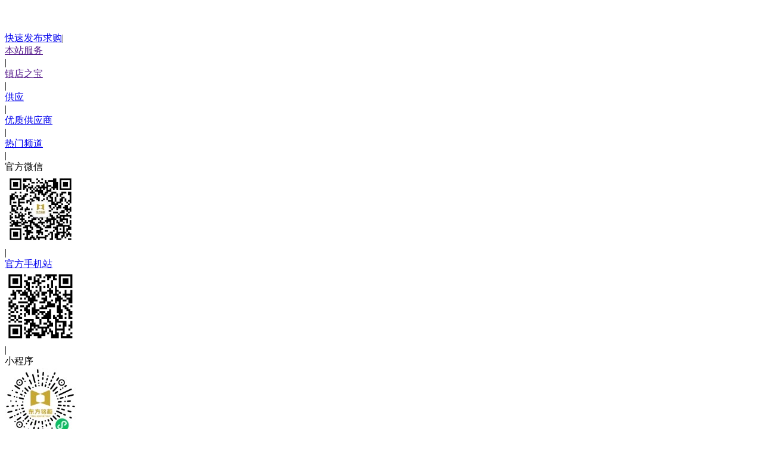

--- FILE ---
content_type: text/html;charset=UTF-8
request_url: https://www.china6465.com/exhibit/show-28.html
body_size: 9821
content:
<!doctype html>
<html>
<head>
<meta charset="UTF-8"/>
<meta http-equiv="X-UA-Compatible" content="IE=edge,chrome=1" />
<title>2023新疆—喀什亚欧五金、机电产品贸易展览会_国内展会_展会_东方铭柜紧固件网</title>
<meta name="keywords" content="2023新疆—喀什亚欧五金、机电产品贸易展览会,国内展会,喀什地区,新疆聚顺同合展览有限公司"/>
<meta name="description" content="邀 请 函喀什--五口通八国、一路连欧亚组织单位：新疆聚顺同合展览有限公司、新疆佳鼎鑫耀展览有限公司支持单位：喀什国际会展中心 、喀什外贸协会、喀什市商务和工业信息化局特别鸣谢：哈萨克斯坦外贸协会、哈萨克"/>
<meta http-equiv="mobile-agent" content="format=html5;url=https://www.china6465.com/mobile/exhibit/show-28.html">
<meta itemprop="image" content="https://www.china6465.com/skin/v1/picture/indexlogo.png"/>
<meta name="template" content="MBKFW - www.mbkfw.com"/>
<link rel="shortcut icon" type="image/x-icon" href="https://www.china6465.com/favicon.ico"/>
<link rel="bookmark" type="image/x-icon" href="https://www.china6465.com/favicon.ico"/>
<link rel="archives" title="东方铭柜紧固件网" href="https://www.china6465.com/archiver/"/>
<link rel="stylesheet" type="text/css" href="https://www.china6465.com/skin/v1/style.css?v=50b98b"/>
<link rel="stylesheet" type="text/css" href="https://www.china6465.com/skin/v1/exhibit.css?v=50b98b"/>
<link rel="stylesheet" type="text/css" href="https://www.china6465.com/skin/v1/css/base.css?v=50b98b"/>
<link rel="stylesheet" type="text/css" href="https://www.china6465.com/skin/v1/css/v1.css?v=50b98b"/>
<link rel="stylesheet" type="text/css" href="https://www.china6465.com/skin/v1/css/iconfont.css?v=50b98b">
<link rel="stylesheet" type="text/css" href="https://www.china6465.com/skin/v1/css/xwt-notice.css?v=50b98b">
<link rel="stylesheet" type="text/css" href="https://www.china6465.com/skin/v1/css/swiper.min.css?v=50b98b">
<link rel="stylesheet" type="text/css" href="https://www.china6465.com/skin/v1/css/exhibition.css?v=50b98b">
<!--[if lte IE 6]>
<link rel="stylesheet" type="text/css" href="https://www.china6465.com/skin/v1/ie6.css?v=50b98b"/>
<![endif]-->
<script>
function reurl(url){
    location.href=url;
}
</script>
<script type="text/javascript" src="https://www.china6465.com/lang/zh-cn/lang.js?v=50b98b"></script>
<script type="text/javascript" src="https://www.china6465.com/file/script/config.js?v=50b98b"></script>
<!--[if lte IE 9]><!-->
<script type="text/javascript" src="https://www.china6465.com/skin/v1/js/jquery-1.9.1.min.js?v=50b98b"></script>
<!-- <script type="text/javascript" src="https://www.china6465.com/file/script/jquery-1.5.2.min.js?v=50b98b"></script> -->
<!--<![endif]-->
<!--[if (gte IE 10)|!(IE)]><!-->
<script type="text/javascript" src="https://www.china6465.com/file/script/jquery-2.1.1.min.js?v=50b98b"></script>
<!--<![endif]-->
<script type="text/javascript" src="https://www.china6465.com/file/script/common.js?v=50b98b"></script>
<script type="text/javascript" src="https://www.china6465.com/file/script/page.js?v=50b98b"></script>
<script type="text/javascript">
GoMobile('https://www.china6465.com/mobile/exhibit/show-28.html');
var searchid = 8;
</script>
</head>
<body>
<div class="" id="destoon_space"></div>
<div id="destoon_qrcode" style="display:none;"></div><div class="" style="background: #ffffff">
<div style=" width:100%; height:38px;">
<div id="header">
<div class="header w">
<div id="divLogin">
    <ul id="destoon_member"></ul>
</div>
</div>
</div>
</div>
<div class="Tophead w">
<div class="headRight">
<a href="https://www.china6465.com/member/my.php">快速发布求购</a>|
<div class="siteNav">
<span><a href="">本站服务</a></span>
<div class="siteNavBox" style="display: none;">
<p><a href="">供应商名录</a></p>
<p><a href="">会员服务</a></p>
<p><a href="">广告服务</a></p>
<p><a href="">全网通</a></p>
<p><a href="">关键词优化</a></p>
<p><a href="">官网建设</a></p>
</div>
</div>|
<div class="siteNav">
<span><a href="">镇店之宝</a></span>
<div class="siteNavBox" style="display: none;">
<p><a href="https://www.china6465.com/member/">入驻标准</a></p>
<p><a href="https://www.china6465.com/member/">我要入驻</a></p>
</div>
</div>|
<div class="siteNav">
<span><a href="https://www.china6465.com/buy/">供应</a></span>
<div class="siteNavBox" style="display: none;">
<p><a href="https://www.china6465.com/member/">入驻标准</a></p>
<p><a href="https://www.china6465.com/member/">我要入驻</a></p>
</div>
</div>|
<div class="siteNav">
<span><a href="https://www.china6465.com/company/">优质供应商</a></span>
<div class="siteNavBox" style="display: none;">
<p><a href="https://www.china6465.com/member/">入驻标准</a></p>
<p><a href="https://www.china6465.com/member/">我要入驻</a></p>
</div>
</div>|
<div class="siteNav">
<span><a href="###">热门频道</a></span>
<div class="siteNavBox" style="display: none;">
<p><a href="https://www.china6465.com/sell/">供应</a></p><p><a href="https://www.china6465.com/company/">公司</a></p><p><a href="https://www.china6465.com/video/">视频</a></p><p><a href="https://www.china6465.com/news/">资讯</a></p><p><a href="https://www.china6465.com/exhibit/">展会</a></p><p><a href="https://www.china6465.com/chanpinhuace/">产品画册</a></p><p><a href="https://www.china6465.com/wujinshichang/">五金市场</a></p><p><a href="https://www.china6465.com/job/">人才</a></p><p><a href="https://www.china6465.com/dianzizhazhi/">电子杂志</a></p><p><a href="https://www.china6465.com/buy/">求购</a></p><p><a href="https://www.china6465.com/brand/">品牌</a></p><p><a href="https://www.china6465.com/special/">专题</a></p></div>
</div>|
<!-- <div class="son">
<span><a href="">仪表站APP</a></span>
<div class="sonBox"><img src="https://www.china6465.com/skin/v1/picture/ybapp.png"/></div>
</div>| -->
<div class="son">
<span><a>官方微信</a></span>
<div class="sonBox"><img src="https://www.china6465.com/file/upload/202305/12/092156911.jpg"/></div>
</div>|
<div class="son">
<span><a href="javascript:Dmobile();">官方手机站</a></span>
<div class="sonBox"><img src="https://www.china6465.com/file/upload/202303/30/110309451.png"/></div>
</div>|
<div class="son">
<span><a>小程序</a></span>
<div class="sonBox"><img src="https://www.china6465.com/file/upload/202402/20/16523227271.jpg"/></div>
</div>
</div>
</div>
</div><div class="top">
<div class="w">
<div class="logo"><a href="https://www.china6465.com/"><img src="https://www.china6465.com/skin/v1/picture/indexlogo.png" alt="东方铭柜紧固件网"/></a></div>
<h1>展会</h1>
<div class="searchBox">
    <div id="search_tips" style="display:none;"></div>
<form id="destoon_search" action="https://www.china6465.com/exhibit/search.php" onsubmit="return Dsearch(1);">
<input type="hidden" name="moduleid" value="8" id="destoon_moduleid"/>
<input type="hidden" name="spread" value="0" id="destoon_spread"/>
<div class="search">
<div class="searchSelect" style="z-index: 100;">
<div class="searchSelectTop" id="destoon_select"><p>展会</p><i></i></div>
<ul class="searchSelectBot" style="">
<li onclick="setModule('5','供应');setDsearchs(5);">供应</li><li onclick="setModule('4','公司');setDsearchs(4);">公司</li><li onclick="setModule('14','视频');setDsearchs(14);">视频</li><li onclick="setModule('21','资讯');setDsearchs(21);">资讯</li><li onclick="setModule('8','展会');setDsearchs(8);">展会</li><li onclick="setModule('24','产品画册');setDsearchs(24);">产品画册</li><li onclick="setModule('25','五金市场');setDsearchs(25);">五金市场</li><li onclick="setModule('9','人才');setDsearchs(9);">人才</li><li onclick="setModule('23','电子杂志');setDsearchs(23);">电子杂志</li><li onclick="setModule('6','求购');setDsearchs(6);">求购</li><li onclick="setModule('13','品牌');setDsearchs(13);">品牌</li><li onclick="setModule('11','专题');setDsearchs(11);">专题</li></ul>
</div>
<input name="kw" id="destoon_kw" type="text" value="请输入关键词" onfocus="if(this.value=='请输入关键词') this.value='';" onkeyup="STip(this.value);" autocomplete="off" x-webkit-speech speech>
<input type="submit" value="搜索" class="search_s"/>
</div>
</form>
</div>
<div class="clear"></div>
</div>
</div><div id="nav">
<div class="inav w">
<a href="https://www.china6465.com/exhibit/" class=""><span>展会首页</span></a><i>/</i>
<a href="https://www.china6465.com/news/list/641/" target="_blank"><span>展会资讯</span></a><i>/</i>
<!--<a href="https://www.china6465.com/buy/" target="_blank" class="on"><span>采购大会</span><mark>3月1日</mark></a><i>/</i>-->
<a href="https://www.china6465.com/exhibit/list/783/" target="_blank"><span>国外展会</span></a><i>/</i>
<a href="https://www.china6465.com/exhibit/list/784/" target="_blank"><span>国内展会</span></a><i>/</i>
<a href="https://www.china6465.com/video/list/647/" target="_blank"><span>展会直播</span><div class="hot">hot</div></a><i>/</i>
<!--<a href="https://www.china6465.com/news/list/641/" target="_blank"><span>会议新闻</span></a><i>/</i>-->
<!--<a href="https://www.china6465.com/video/list/648/" target="_blank"><span>企业专访</span></a><i>/</i>-->
<a href="https://www.china6465.com/special/list/911/" target="_blank"><span>会展专题</span></a>
</div>
</div>
<script>
$(document).ready(function(){
var href = window.location.href;
$("#nav").find("a").removeClass("on");
if(href.indexOf("meet")!=-1){
$(".inav").find("a").eq(2).addClass("on")
}
else if(href.indexOf("exhibition/t")!=-1||href.indexOf("exhibition/d")!=-1||href.indexOf("exhinew")!=-1||href.indexOf("exhihz")!=-1){
$(".inav").find("a").eq(1).addClass("on")
}
else {
$(".inav").find("a").eq(0).addClass("on")
}
});
</script><script type="text/javascript">var module_id= 8,item_id=28,content_id='content',img_max_width=800;</script>
<div class="m">
<div class="nav"><a href="https://www.china6465.com/">首页</a> <i>&gt;</i> <a href="https://www.china6465.com/exhibit/">展会</a> <i>&gt;</i> <a href="https://www.china6465.com/exhibit/list/784/">国内展会</a></div>
</div>
<div class="m m3">
<div class="m3l">
<h1 class="title" id="title">2023新疆—喀什亚欧五金、机电产品贸易展览会</h1>
<div class="info"><span class="f_r"><img src="https://www.china6465.com/skin/v1/image/ico-zoomin.png" width="16" height="16" title="放大字体" class="c_p" onclick="fontZoom('+', 'content');"/>&nbsp;&nbsp;<img src="https://www.china6465.com/skin/v1/image/ico-zoomout.png" width="16" height="16" title="缩小字体" class="c_p" onclick="fontZoom('-', 'content');"/></span>
<i class="ui-ico-time">2023-07-18</i>
<i class="ui-ico-hits" id="hits">353</i><img src="https://www.china6465.com/file/image/process_3.gif" id="process" alt="状态" align="absmiddle"/>
</div>
<div class="content">
<table cellspacing="1" cellpadding="10" width="100%" class="ctb">
<tr>
<td class="ltd">展会日期</td>
<td class="rtd">2023-10-14 至 2023-10-16</td>
</tr>
<tr>
<td class="ltd">展出城市</td>
<td class="rtd">喀什地区</td>
</tr>
<tr>
<td class="ltd">展出地址</td>
<td class="rtd"><a href="https://www.china6465.com/api/address.php?auth=[base64]" target="_blank">新疆维吾尔自治区喀什地区喀什市世纪大道18号</a></td>
</tr>
<tr>
<td class="ltd">展馆名称</td>
<td class="rtd">喀什·国际会展中心</td>
</tr>
<tr>
<td class="ltd">主办单位</td>
<td class="rtd">新疆聚顺同合展览有限公司</td>
</tr>
</table>
</div>
<div class="head-txt"><strong>展会说明</strong></div>
<div id="content" class="content"><p style="margin-top:0;margin-bottom:0;text-align:center"><strong><span style="font-family: 宋体;font-size: 64px"><span style="font-family:宋体">邀</span> <span style="font-family:宋体">请</span> <span style="font-family:宋体">函</span></span></strong></p><p style="margin-top:9px;text-align:center;line-height:44px"><span style=";font-family:宋体;color:rgb(255,0,0);letter-spacing:-1px;font-size:27px;position:relative;top:-12px"><span style="font-family:宋体">喀什</span><span style="font-family:宋体">--</span></span><span style=";font-family:宋体;color:rgb(255,0,0);letter-spacing:-1px;font-size:27px;position:relative;top:-12px"><span style="font-family:宋体">五口通八国、一路连欧亚</span></span></p><p style="margin-top:10px;margin-left:84px;line-height:24px"><strong><span style=";font-family:黑体;font-size:16px;background:rgb(255,255,255)"><span style="font-family:黑体">组织单位：</span></span></strong><span style=";font-family:宋体;font-size:16px;background:rgb(255,255,255)"><span style="font-family:宋体">新疆</span></span><span style=";font-family:宋体;font-size:16px;background:rgb(255,255,255)"><span style="font-family:宋体">聚顺同合展览有限公司、新疆佳鼎鑫耀展览有限公司</span></span></p><p style="margin-top:10px;margin-left:84px;line-height:24px"><strong><span style=";font-family:黑体;font-size:16px;background:rgb(255,255,255)"><span style="font-family:黑体">支持单位：</span></span></strong><span style=";font-family:宋体;font-size:16px;background:rgb(255,255,255)"><span style="font-family:宋体">喀什国际会展中心</span> <span style="font-family:宋体">、喀什外贸协会、喀什市商务和工业信息化局</span></span></p><p style="margin-left:84px;line-height:24px"><strong><span style=";font-family:黑体;font-size:16px;background:rgb(255,255,255)"><span style="font-family:黑体">特别鸣谢：</span></span></strong><span style=";font-family:宋体;font-size:16px;background:rgb(255,255,255)"><span style="font-family:宋体">哈萨克斯坦外贸协会、哈萨克斯坦中国贸易促进会、哈萨克斯坦五交化集团公司</span></span></p><p style="line-height:25px"><strong><span style=";font-family:黑体;font-size:16px;background:rgb(255,255,255)">&nbsp;</span></strong></p><p style="line-height:23px"><strong><span style=";font-family:黑体;font-size:16px;background:rgb(255,255,255)"><span style="font-family:黑体">【展会概况】</span></span></strong></p><p style="margin-top:0;margin-bottom:0;text-indent:35px;line-height:23px;background:rgb(255,255,255)"><span style="font-family: 宋体;font-size: 16px">202</span><span style="font-family: 宋体;font-size: 16px">3</span><span style="font-family: 宋体;font-size: 16px"><span style="font-family:宋体">新疆</span><span style="font-family:宋体">—</span></span><span style="font-family: 宋体;font-size: 16px">喀什</span><span style="font-family: 宋体;font-size: 16px"><span style="font-family:宋体">亚欧五金、机电产品贸易展览会将于</span><span style="font-family:宋体">202</span></span><span style="font-family: 宋体;font-size: 16px">3</span><span style="font-family: 宋体;font-size: 16px">年</span><span style="font-family: 宋体;font-size: 16px">1</span><span style="font-family: 宋体;font-size: 16px">0</span><span style="font-family: 宋体;font-size: 16px">月</span><span style="font-family: 宋体;font-size: 16px">1</span><span style="font-family: 宋体;font-size: 16px">4</span><span style="font-family: 宋体;font-size: 16px">—</span><span style="font-family: 宋体;font-size: 16px">1</span><span style="font-family: 宋体;font-size: 16px">6</span><span style="font-family: 宋体;font-size: 16px">日在</span><span style="font-family: 宋体;font-size: 16px">喀什</span><span style="font-family: 宋体;font-size: 16px">国际会展中心隆重召开。</span></p><p style="margin-top:0;margin-bottom:0;text-indent:35px;line-height:23px;background:rgb(255,255,255)"><span style=";font-family:宋体;font-size:16px"><span style="font-family:宋体">喀什市是喀什地区的首府城市，是南疆的区域中心城市，也是南疆的政治、经济、文化、交通中心、也是古丝绸之路上的商埠重镇，东西方交通的咽喉枢纽和东西方经济文化和文明的重要交汇点。</span><span style="font-family:宋体">2022年2月，喀什地区成为新一批国家级跨境电子商务综合试验区</span></span></p><p style="margin-top:0;margin-bottom:0;text-indent:35px;line-height:23px;background:rgb(255,255,255)"><span style=";font-family:宋体;font-size:16px"><span style="font-family:宋体">喀什有</span><span style="font-family:宋体">888公里长的中国陆地边界，与印度、巴基斯坦、阿富汗、塔吉克斯坦、吉尔吉斯斯坦5国接壤，与乌兹别克斯坦、土库曼斯坦和哈萨克斯坦也非常接近。这8个国家形成一个弧形的经济圈，喀什正好是这个圆弧的圆心。</span></span></p><p style="margin-top:0;margin-bottom:0;text-indent:35px;line-height:23px;background:rgb(255,255,255)"><span style=";font-family:宋体;font-size:16px">近几年，</span><span style=";font-family:宋体;font-size:16px"><span style="font-family:宋体">喀什地委、行署通过落实一系列促进外贸保稳提质和口岸保通保畅的政策措施，充分发挥喀什</span><span style="font-family:宋体">“五口通八国、一路连欧亚”独特区位优势，持续深化“放管服”改革，以及喀什海关多项措施的落地显效，有效提高通关便利化水平，营造出良好的口岸营商环境，外贸进出口量增质升动力足，保持高速增长，持续显示出强劲的发展动力</span></span><span style=";font-family:宋体;font-size:16px">。</span></p><p style="margin-top:0;margin-bottom:0;text-indent:32px;line-height:23px;background:rgb(255,255,255)"><span style=";font-family:宋体;font-size:16px">我们诚邀国内外五金工具机电企业积极参加</span><span style="font-family: 宋体;font-size: 16px">202</span><span style="font-family: 宋体;font-size: 16px">3</span><span style="font-family: 宋体;font-size: 16px"><span style="font-family:宋体">新疆</span><span style="font-family:宋体">—</span></span><span style="font-family: 宋体;font-size: 16px">喀什</span><span style="font-family: 宋体;font-size: 16px">亚欧五金、机电产品贸易展览会</span><span style=";font-family:宋体;font-size:16px">，本次展会将是您拓展</span><span style=";font-family:宋体;font-size:16px">新疆</span><span style=";font-family:宋体;font-size:16px">以及外贸</span><span style=";font-family:宋体;font-size:16px">市场的最佳平台。</span></p><p style="margin-top:0;margin-bottom:0;text-indent:32px;line-height:23px;background:rgb(255,255,255)"><span style=";font-family:宋体;font-size:16px">&nbsp;</span></p><p style="margin-top:0;margin-bottom:0;line-height:23px;background:rgb(255,255,255)"><strong><span style="font-family: 黑体;font-size: 16px">【特邀观众及采购商】</span></strong></p><p style="margin-left:16px;line-height:23px"><span style=";font-family:宋体;font-size:16px">1、五金机电行业进出口贸易商、经销商、代理商、零售商等； </span></p><p style="margin-left:24px;line-height:23px"><span style=";font-family:宋体;font-size:16px">2、建筑、家装、建材经销商、房地产开发、建筑施工安装、装饰装修与物业管理公司等；</span></p><p style="margin-top:0;margin-bottom:0;margin-left:24px;line-height:23px"><span style=";font-family:宋体;font-size:16px">3、制造企业：</span><span style=";font-family:宋体;font-size:16px">机械、汽车、电子、仪器、食品饮料、服装纺织、皮革、</span><a href="https://www.baidu.com/s?wd=%E6%9C%A8%E6%9D%90%E5%8A%A0%E5%B7%A5&tn=SE_PcZhidaonwhc_ngpagmjz&rsv_dl=gh_pc_zhidao"><span style=";font-family:宋体;font-size:16px">木材</span></a><span style=";font-family:宋体;font-size:16px">家具制造等</span><span style=";font-family:宋体;color:rgb(51,51,51);font-size:16px;background:rgb(255,255,255)"><span style="font-family:宋体">；</span></span></p><p style="margin-top:0;margin-bottom:0;margin-left:24px;line-height:23px"><span style=";font-family:宋体;font-size:16px">4、工矿企业、工业企业：石油、天然气、化工、电力、矿山、煤炭、煤化工、焦炭、氯碱、</span></p><p style="margin-top:0;margin-bottom:0;text-indent:32px;line-height:23px;background:rgb(255,255,255)"><span style=";font-family:宋体;font-size:16px">&nbsp;</span></p><p><span style=";font-family:宋体;font-size:16px"><br/></span> </p><p style="margin-left:24px;line-height:23px"><span style=";font-family:宋体;font-size:16px">盐化工、钢铁、冶金、有色冶炼、电解铝、水泥、建材、</span><span style=";font-family:&lt;i&gt;&lt;/i&gt;<i></i>&#39;Times New Roman&lt;i&gt;&lt;/i&gt;<i></i>&#39;;font-size:16px"><span style="font-family:宋体">纺织、交通、电子、通信、环保、运输、机械</span></span><span style=";font-family:宋体;font-size:16px">制造</span><span style=";font-family:宋体;font-size:16px"><span style="font-family:宋体">等工矿企业和工业企业；</span> </span></p><p style="margin-top:0;margin-bottom:0;margin-left:24px;line-height:23px"><span style=";font-family:宋体;font-size:16px">5、工程施工作业单位：矿山工程、建筑工程、基建工程、市政工程、公路工程、铁路工程、隧道工程、水利水电工程、石油管道工程、房地产开发等工程施工和承包单位；</span></p><p style="line-height:23px"><span style=";font-family:宋体;font-size:16px">6、政府、</span><span style=";font-family:宋体;font-size:16px">医院、学校、机关单位、宾馆、商场</span><span style=";font-family:宋体;font-size:16px">、市政、交通、建设等终端用户；</span></p><p style="margin-top:0;margin-bottom:0;line-height:25px"><strong><span style=";font-family:黑体;font-size:16px;background:rgb(255,255,255)"><span style="font-family:黑体">【参展范围】</span></span></strong></p><p style="margin-top:0;margin-bottom:0;line-height:24px"><span style="font-family: 宋体;font-size: 16px">1、通用机电产品：柴油机、汽油机、发电机组、空压机、压缩机、电动机、风机、泵、阀、</span></p><p style="margin-top:0;margin-bottom:0;text-indent:24px;line-height:24px"><span style="font-family: 宋体;font-size: 16px">空分设备、减速机、变速机、清洗机、轴承等；</span></p><p style="margin-top:0;margin-bottom:0;line-height:24px"><span style="font-family: 宋体;font-size: 16px">2、手动工具：传统手工具、防爆工具、汽保工具、园林工具、工具箱包、量具等；</span></p><p style="margin-top:0;margin-bottom:0;line-height:24px"><span style="font-family: 宋体;font-size: 16px">3、电动工具：传统电动工具、电动工具配件；</span></p><p style="margin-top:0;margin-bottom:0;line-height:24px"><span style="font-family: 宋体;font-size: 16px">4、气动工具：传统气动工具、气动工具件； </span></p><p style="margin-top:0;margin-bottom:0;line-height:24px"><span style="font-family: 宋体;font-size: 16px">5、焊接设备：电焊、气焊、激光焊、钎焊、热熔焊、焊接材料、焊接配件等；</span></p><p style="margin-top:0;margin-bottom:0;line-height:24px"><span style="font-family: 宋体;font-size: 16px">6、磨料磨具：磨料磨具、切削工具、金刚石制品等；</span></p><p style="margin-top:0;margin-bottom:0;line-height:24px"><span style="font-family: 宋体;font-size: 16px">7、五金制品：建筑、装饰、门窗、水暖、厨房卫浴、脚轮、标准紧固件及五金杂品等；</span></p><p style="margin-top:0;margin-bottom:0;line-height:24px"><span style="font-family: 宋体;font-size: 16px">8、紧固件、螺丝螺钉、连接件、标准件等：</span></p><p style="margin-top:0;margin-bottom:0;line-height:24px"><span style="font-family: 宋体;font-size: 16px">9、机械设备：木工、清洗、包装、喷涂、液压、园林及植保、起重及吊索具等；</span></p><p style="margin-top:0;margin-bottom:0;line-height:24px"><span style="font-family: 宋体;font-size: 16px">10、制造设备：锻造、压铸、冲压、光整、热处理、表面处理等；</span></p><p style="margin-top:0;margin-bottom:0;line-height:24px"><span style="font-family: 宋体;font-size: 16px">11、电工电器、低压电器：电灯、电线、插座、开关面板、电光源、LED灯及材料等；</span></p><p style="margin-top:0;margin-bottom:0;line-height:24px"><span style="font-family: 宋体;font-size: 16px">12、其它五金类：消防器材、安全防护、劳保用品、梯子及施工架、建筑工程器材等。</span></p><p style="margin-top:0;margin-bottom:0;line-height:24px"><strong><span style=";font-family:黑体;font-size:16px;background:rgb(255,255,255)"><span style="font-family:黑体">【收费标准】</span></span></strong></p><p style="line-height:24px"><strong><span style=";font-family:宋体;font-size:16px">1、展览收费：</span></strong><span style=";font-family:宋体;font-size:16px"><span style="font-family:宋体">（双开口标准展位加收</span><span style="font-family:宋体">20%）</span></span></p><table><tbody><tr style="height:26px" class="firstRow"><td width="120" valign="center" style="padding: 0px 7px; border-width: 1px; border-color: windowtext;"><p style="text-align:center;line-height:25px"><span style="font-family:宋体;font-size:16px">9㎡（3m*3m）</span></p></td><td width="120" valign="center" style="padding: 0px 7px; border-width: 1px; border-color: windowtext;"><p style="text-align:center;line-height:25px"><span style="font-family:宋体;font-size:16px">18㎡（3m*6m）</span></p></td><td width="139" valign="center" style="padding: 0px 7px; border-width: 1px; border-color: windowtext;"><p style="text-align:center;line-height:25px"><span style="font-family:宋体;font-size:16px">36㎡及以上光地</span></p></td></tr><tr style="height:26px"><td width="120" valign="center" style="padding: 0px 7px; border-left-width: 1px; border-left-color: windowtext; border-right-width: 1px; border-right-color: windowtext; border-top: none; border-bottom-width: 1px; border-bottom-color: windowtext;"><p style="text-indent:0;text-align:center;line-height:25px"><span style="font-family:宋体;font-size:16px">RMB </span><span style="font-family:宋体;font-size:16px">7</span><span style="font-family:宋体;font-size:16px">800/个</span></p></td><td width="120" valign="center" style="padding: 0px 7px; border-left-width: 1px; border-left-color: windowtext; border-right-width: 1px; border-right-color: windowtext; border-top: none; border-bottom-width: 1px; border-bottom-color: windowtext;"><p style="text-align:center;line-height:25px"><span style="font-family:宋体;font-size:16px">RMB </span><span style="font-family:宋体;font-size:16px">156</span><span style="font-family:宋体;font-size:16px">00/个</span></p></td><td width="139" valign="center" style="padding: 0px 7px; border-left-width: 1px; border-left-color: windowtext; border-right-width: 1px; border-right-color: windowtext; border-top: none; border-bottom-width: 1px; border-bottom-color: windowtext;"><p style="text-align:center;line-height:25px"><span style="font-family:宋体;font-size:16px">RMB </span><span style="font-family:宋体;font-size:16px">850</span><span style="font-family:宋体;font-size:16px"><span style="font-family:宋体">元</span><span style="font-family:宋体">/㎡</span></span></p></td></tr></tbody></table><p style=";text-indent:24px;line-height:24px"><strong><span style=";font-family:宋体;font-size:16px">展位配置：</span></strong><span style=";font-family:宋体;font-size:16px">36㎡及36㎡以上展位费不包含展位设计和搭建； </span></p><p style="margin-left:24px;line-height:24px"><span style=";font-family:宋体;font-size:16px">18㎡标准展位配置：2个洽谈桌，4把折椅，展板、饮用水、射灯、电源，楣板；</span></p><p style="margin-left:24px;line-height:24px"><span style=";font-family:宋体;font-size:16px">9㎡展位配置：1个桌子，2把折椅，展板、饮用水、射灯、电源，楣板；</span></p><p style="line-height: 24px"><a></a><strong><span style=";font-family:宋体;font-size:16px">2、产品与技术推广会：</span></strong><span style=";font-family:宋体;font-size:16px">&nbsp;<span style="font-family:宋体">RMB 20，000元/小时。</span></span></p><p style="text-indent: 24px;line-height: 24px"><span style=";font-family:宋体;font-size:16px">组委会负责安排场地、桌椅、音响及麦克风、投影仪、笔、纸等，协助组织听众。</span></p><p style="line-height:24px"><strong><span style=";font-family:宋体;font-size:16px">3、广告收费：</span></strong></p><table><tbody><tr style="height:26px" class="firstRow"><td width="156" valign="center" style="padding: 0px 7px; border-width: 1px; border-color: windowtext;"><p style="line-height:20px"><span style="font-family:宋体;font-size:14px">会刊广告</span></p></td><td width="151" valign="center" style="padding: 0px 7px; border-width: 1px; border-color: windowtext;"><br/></td><td width="180" valign="center" style="padding: 0px 7px; border-width: 1px; border-color: windowtext;"><br/></td><td width="137" valign="center" style="padding: 0px 7px; border-width: 1px; border-color: windowtext;"><br/></td></tr><tr style="height:26px"><td width="156" valign="center" style="padding: 0px 7px; border-left-width: 1px; border-left-color: windowtext; border-right-width: 1px; border-right-color: windowtext; border-top: none; border-bottom-width: 1px; border-bottom-color: windowtext;"><p style="line-height:20px"><span style="font-family:宋体;font-size:14px">封面￥</span><span style="font-family:宋体;font-size:14px">15</span><span style="font-family:宋体;font-size:14px">000元</span></p></td><td width="151" valign="center" style="padding: 0px 7px; border-left-width: 1px; border-left-color: windowtext; border-right-width: 1px; border-right-color: windowtext; border-top: none; border-bottom-width: 1px; border-bottom-color: windowtext;"><p style="line-height:20px"><span style="font-family:宋体;font-size:14px"><span style="font-family:宋体">封底￥</span><span style="font-family:宋体">10000元</span></span></p></td><td width="180" valign="center" style="padding: 0px 7px; border-left-width: 1px; border-left-color: windowtext; border-right-width: 1px; border-right-color: windowtext; border-top: none; border-bottom-width: 1px; border-bottom-color: windowtext;"><p style="line-height:20px"><span style="font-family:宋体;font-size:14px"><span style="font-family:宋体">封二￥</span><span style="font-family:宋体">10000元</span></span></p></td><td width="137" valign="center" style="padding: 0px 7px; border-left-width: 1px; border-left-color: windowtext; border-right-width: 1px; border-right-color: windowtext; border-top: none; border-bottom-width: 1px; border-bottom-color: windowtext;"><p style="line-height:20px"><span style="font-family:宋体;font-size:14px"><span style="font-family:宋体">扉页￥</span><span style="font-family:宋体">10000元</span></span></p></td></tr><tr style="height:26px"><td width="156" valign="center" style="padding: 0px 7px; border-left-width: 1px; border-left-color: windowtext; border-right-width: 1px; border-right-color: windowtext; border-top: none; border-bottom-width: 1px; border-bottom-color: windowtext;"><p style="line-height:20px"><span style="font-family:宋体;font-size:14px"><span style="font-family:宋体">跨版彩页￥</span><span style="font-family:宋体">10000元</span></span></p></td><td width="151" valign="center" style="padding: 0px 7px; border-left-width: 1px; border-left-color: windowtext; border-right-width: 1px; border-right-color: windowtext; border-top: none; border-bottom-width: 1px; border-bottom-color: windowtext;"><p style="line-height:20px"><span style="font-family:宋体;font-size:14px"><span style="font-family:宋体">封三￥</span><span style="font-family:宋体">10000元</span></span></p></td><td width="180" valign="center" style="padding: 0px 7px; border-left-width: 1px; border-left-color: windowtext; border-right-width: 1px; border-right-color: windowtext; border-top: none; border-bottom-width: 1px; border-bottom-color: windowtext;"><p style="line-height:20px"><span style="font-family:宋体;font-size:14px"><span style="font-family:宋体">彩色内页￥</span><span style="font-family:宋体">5000元</span></span></p></td><td width="137" valign="center" style="padding: 0px 7px; border-left-width: 1px; border-left-color: windowtext; border-right-width: 1px; border-right-color: windowtext; border-top: none; border-bottom-width: 1px; border-bottom-color: windowtext;"><br/></td></tr><tr style="height:26px"><td width="156" valign="center" style="padding: 0px 7px; border-left-width: 1px; border-left-color: windowtext; border-right-width: 1px; border-right-color: windowtext; border-top: none; border-bottom-width: 1px; border-bottom-color: windowtext;"><p style="line-height:20px"><span style="font-family:宋体;font-size:14px">其它广告</span></p></td><td width="151" valign="center" style="padding: 0px 7px; border-left-width: 1px; border-left-color: windowtext; border-right-width: 1px; border-right-color: windowtext; border-top: none; border-bottom-width: 1px; border-bottom-color: windowtext;"><br/></td><td width="180" valign="center" style="padding: 0px 7px; border-left-width: 1px; border-left-color: windowtext; border-right-width: 1px; border-right-color: windowtext; border-top: none; border-bottom-width: 1px; border-bottom-color: windowtext;"><br/></td><td width="137" valign="center" style="padding: 0px 7px; border-left-width: 1px; border-left-color: windowtext; border-right-width: 1px; border-right-color: windowtext; border-top: none; border-bottom-width: 1px; border-bottom-color: windowtext;"><br/></td></tr><tr style="height:26px"><td width="156" valign="center" style="padding: 0px 7px; border-left-width: 1px; border-left-color: windowtext; border-right-width: 1px; border-right-color: windowtext; border-top: none; border-bottom-width: 1px; border-bottom-color: windowtext;"><p style="line-height:20px"><span style="font-family:宋体;font-size:14px"><span style="font-family:宋体">入场证广告￥</span><span style="font-family:宋体">15000元</span></span></p></td><td width="151" valign="center" style="padding: 0px 7px; border-left-width: 1px; border-left-color: windowtext; border-right-width: 1px; border-right-color: windowtext; border-top: none; border-bottom-width: 1px; border-bottom-color: windowtext;"><p style="line-height:20px"><span style="font-family:宋体;font-size:14px"><span style="font-family:宋体">挂绳广告￥</span><span style="font-family:宋体">15000元</span></span></p></td><td width="180" valign="center" style="padding: 0px 7px; border-left-width: 1px; border-left-color: windowtext; border-right-width: 1px; border-right-color: windowtext; border-top: none; border-bottom-width: 1px; border-bottom-color: windowtext;"><p style="line-height:20px"><span style="font-family:宋体;font-size:14px"><span style="font-family:宋体">大型广告牌￥</span><span style="font-family:宋体">15000元/块</span></span></p></td><td width="137" valign="center" style="padding: 0px 7px; border-left-width: 1px; border-left-color: windowtext; border-right-width: 1px; border-right-color: windowtext; border-top: none; border-bottom-width: 1px; border-bottom-color: windowtext;"><p style="line-height:20px"><span style="font-family:宋体;font-size:14px"><span style="font-family:宋体">拱形门￥</span><span style="font-family:宋体">8000元/个</span></span></p></td></tr><tr style="height:26px"><td width="156" valign="center" style="padding: 0px 7px; border-left-width: 1px; border-left-color: windowtext; border-right-width: 1px; border-right-color: windowtext; border-top: none; border-bottom-width: 1px; border-bottom-color: windowtext;"><p style="line-height:20px"><span style="font-family:宋体;font-size:14px"><span style="font-family:宋体">手提袋￥</span><span style="font-family:宋体">10000元</span></span></p></td><td width="151" valign="center" style="padding: 0px 7px; border-left-width: 1px; border-left-color: windowtext; border-right-width: 1px; border-right-color: windowtext; border-top: none; border-bottom-width: 1px; border-bottom-color: windowtext;"><p style="line-height:20px"><span style="font-family:宋体;font-size:14px"><span style="font-family:宋体">参观券广告￥</span><span style="font-family:宋体">10000元</span></span></p></td><td width="180" valign="center" style="padding: 0px 7px; border-left-width: 1px; border-left-color: windowtext; border-right-width: 1px; border-right-color: windowtext; border-top: none; border-bottom-width: 1px; border-bottom-color: windowtext;"><br/></td><td width="137" valign="center" style="padding: 0px 7px; border-left-width: 1px; border-left-color: windowtext; border-right-width: 1px; border-right-color: windowtext; border-top: none; border-bottom-width: 1px; border-bottom-color: windowtext;"><br/></td></tr></tbody></table><p style="margin-top:10px;margin-bottom:0;line-height:24px"><strong><span style=";font-family:黑体;font-size:16px;background:rgb(255,255,255)"><span style="font-family:黑体">【组委会联系方式】</span></span></strong><strong><span style=";font-family:黑体;font-size:16px;background:rgb(255,255,255)">&nbsp;</span></strong></p><p style="line-height:24px"><span style=";font-family:宋体;font-size:16px"><span style="font-family:宋体">地</span> &nbsp;<span style="font-family:宋体">址：新疆乌鲁木齐</span></span><span style=";font-family:宋体;font-size:16px">新市区长春南路</span><span style=";font-family:宋体;font-size:16px"><span style="font-family:宋体">（邮编：</span><span style="font-family:宋体">830013）</span></span></p><p style="line-height:24px"><span style=";font-family:宋体;font-size:16px">联系</span><span style=";font-family:宋体;font-size:16px">人：</span><span style=";font-family:宋体;font-size:16px">赵女士</span></p><p style="line-height:24px"><span style=";font-family:宋体;font-size:16px"><span style="font-family:宋体">电</span> &nbsp;<span style="font-family:宋体">话：</span></span><span style=";font-family:宋体;font-size:16px">181 6063 0252</span><span style=";font-family:宋体;font-size:16px">&nbsp;</span></p><p><br/></p></div>
<div class="head-txt"><strong>联系方式</strong></div>
<div class="content"><br/><br/>
<div class="px14 t_c" style="margin:auto;width:300px;">
<table cellpadding="5" cellspacing="5" width="100%">
<tr>
<td class="f_b">
<div style="padding:6px;border:#FFC600 1px solid;background:#FFFEBF;">
您还没有登录，请登录后查看详情
</div>
</td>
</tr>
<tr>
<td><input type="button" value="立即登录" class="btn-blue" onclick="Go('https://www.china6465.com/member/login.php');"/></td>
</tr>
<tr>
<td><input type="button" value="免费注册" class="btn-green" onclick="Go('https://www.china6465.com/member/register.php');"/></td>
</tr>
</table>
</div>
<br/><br/>
</div>
<div class="tool">
<i class="like" onclick="Dlike(8, 28, 0);">点赞 <b id="like-8-28-0">0</b></i><i class="hate" onclick="Dhate(8, 28, 0);">反对 <b id="hate-8-28-0">0</b></i><i class="report" onclick="Dreport(8, 28, 0);">举报 <b>0</b></i>
<i class="favorite" onclick="Dfavor(8, 28);">收藏 <b>0</b></i>
<a href="https://www.china6465.com/member/award.php?mid=8&itemid=28" target="_blank"><i class="award">打赏 <b>0</b></i></a><a href="https://www.china6465.com/comment/index-htm-mid-8-itemid-28.html" target="_blank"><i class="comment">评论 <b>0</b></i></a><a href="https://www.china6465.com/api/share.php?mid=8&itemid=28" target="_blank"><i class="share">分享 <b>79</b></i></a>
</div>
</div>
<div class="m3r">
<div class="head-sub"><strong>最新展会</strong></div>
<div class="list-txt"><ul>
<li><a href="https://www.china6465.com/exhibit/show-135.html" title="2026厦门工业博览会暨第30届海峡两岸机械电子商品交易会">2026厦门工业博览会暨第30届海峡两岸机械电子商品交易会</a></li>
<li><a href="https://www.china6465.com/exhibit/show-134.html" title="钢铁行业风向标—MTM2026金属世界博览会•上海，招展火热进行中！">钢铁行业风向标—MTM2026金属世界博览会•上海，招展火热进行中！</a></li>
<li><a href="https://www.china6465.com/exhibit/show-133.html" title="2026广州国际五金电器博览会暨工业品跨境电商出口展览会">2026广州国际五金电器博览会暨工业品跨境电商出口展览会</a></li>
<li><a href="https://www.china6465.com/exhibit/show-132.html" title="2026武汉国际汽车制造技术暨智能装备博览会">2026武汉国际汽车制造技术暨智能装备博览会</a></li>
<li><a href="https://www.china6465.com/exhibit/show-131.html" title="2026芜湖机床及智能制造工业展">2026芜湖机床及智能制造工业展</a></li>
<li><a href="https://www.china6465.com/exhibit/show-130.html" title="第33届温州工业博览会暨国际机床展">第33届温州工业博览会暨国际机床展</a></li>
<li><a href="https://www.china6465.com/exhibit/show-129.html" title="2026中国（宁波）五金机电进出口博览会">2026中国（宁波）五金机电进出口博览会</a></li>
<li><a href="https://www.china6465.com/exhibit/show-128.html" title="2026年第27届东北国际建筑五金、紧固件及钉丝网展览会">2026年第27届东北国际建筑五金、紧固件及钉丝网展览会</a></li>
<li><a href="https://www.china6465.com/exhibit/show-127.html" title="第二十二届中国·永年标准件厂商联谊暨产品展示会">第二十二届中国·永年标准件厂商联谊暨产品展示会</a></li>
<li><a href="https://www.china6465.com/exhibit/show-126.html" title="2026第27届长沙智能制造装备博览会">2026第27届长沙智能制造装备博览会</a></li>
</ul>
</div>
<div class="head-sub"><strong>推荐展会</strong></div>
<div class="list-txt"><ul>
<li><a href="https://www.china6465.com/exhibit/show-127.html" title="第二十二届中国·永年标准件厂商联谊暨产品展示会">第二十二届中国·永年标准件厂商联谊暨产品展示会</a></li>
<li><a href="https://www.china6465.com/exhibit/show-116.html" title="2026 深圳国际紧固件展">2026 深圳国际紧固件展</a></li>
<li><a href="https://www.china6465.com/exhibit/show-115.html" title="2026 上海国际紧固件工业博览会">2026 上海国际紧固件工业博览会</a></li>
<li><a href="https://www.china6465.com/exhibit/show-114.html" title="2026第14届常州国际工业装备博览会">2026第14届常州国际工业装备博览会</a></li>
<li><a href="https://www.china6465.com/exhibit/show-112.html" title="第15届中国新疆国际矿业与装备博览会">第15届中国新疆国际矿业与装备博览会</a></li>
<li><a href="https://www.china6465.com/exhibit/show-109.html" title="2025中国·浙江国际工业供应链博览会">2025中国·浙江国际工业供应链博览会</a></li>
<li><a href="https://www.china6465.com/exhibit/show-79.html" title="第十九届中国（北京）国际五金电器博览会">第十九届中国（北京）国际五金电器博览会</a></li>
<li><a href="https://www.china6465.com/exhibit/show-3.html" title="2025第3届东莞国际紧固件、弹簧及制造装备展览会">2025第3届东莞国际紧固件、弹簧及制造装备展览会</a></li>
<li><a href="https://www.china6465.com/exhibit/show-72.html" title="2024MTM金属世界博览会">2024MTM金属世界博览会</a></li>
<li><a href="https://www.china6465.com/exhibit/show-71.html" title="2024第17届中国永康国际机械展">2024第17届中国永康国际机械展</a></li>
</ul>
</div>
<div class="head-sub"><strong>点击排行</strong></div>
<div class="list-rank"><ul>
<li><span class="f_r">26</span><em>1</em><a href="https://www.china6465.com/exhibit/show-134.html" title="钢铁行业风向标—MTM2026金属世界博览会•上海，招展火热进行中！">钢铁行业风向标—MTM2026金属世界博览会•上海，招展火热进行中！</a></li>
<li><span class="f_r">23</span><em>2</em><a href="https://www.china6465.com/exhibit/show-135.html" title="2026厦门工业博览会暨第30届海峡两岸机械电子商品交易会">2026厦门工业博览会暨第30届海峡两岸机械电子商品交易会</a></li>
</ul></div>
</div>
<div class="b10 c_b"></div>
</div>
<script type="text/javascript" src="https://www.china6465.com/file/script/content.js?v=50b98b"></script><div class="foot">
<div class="foot1 w">
<div class="footLeft">
<div class="footNav">
    <a href="https://www.china6465.com/">网站首页</a>
<a href="https://www.china6465.com/about/index.html">关于我们</a>
<a href="https://www.china6465.com/about/contact.html">联系方式</a>
<a href="https://www.china6465.com/about/agreement.html">使用协议</a>
<a href="https://www.china6465.com/about/copyright.html">版权隐私</a>
<a href="https://www.china6465.com/sitemap/">网站地图</a><br/>
<a href="https://www.china6465.com/spread/">排名推广</a><a href="https://www.china6465.com/link/">友情链接</a><a href="https://www.china6465.com/guestbook/">网站留言</a><a href="https://www.china6465.com/ad/">广告服务</a><a href="https://www.china6465.com/gift/">积分换礼</a><a href="javascript:Dreport(8, 28, 0);">违规举报</a>
</div>
<div class="mbw"><span>东方铭柜紧固件网</span>-东方铭柜紧固件网-专业紧固件展览</div>
<div class="mbw"><a href="https://beian.miit.gov.cn/" rel="nofollow" target="_blank">ICP备案号：京ICP备2023038762号-1</a></div><ul>
<li><a href="#"><img src="https://www.china6465.com/skin/v1/picture/biaoshi.png" /></a><b><a href="###">网上标识信息</a></b></li>
<li><a href="#"><img src="https://www.china6465.com/skin/v1/picture/yyzz_ico.png" /></a><b><a href="###">营业执照（副本）</a></b></li>
<li><a href="#"><img src="https://www.china6465.com/skin/v1/picture/beian_ico.png" /></a><b><a href="http://beian.miit.gov.cn">经营性网站备案信息</a></b></li>
<li><a href="#"><img src="https://www.china6465.com/skin/v1/picture/baiqiang_ico.png" /></a><b><a href="###">行业网站百强奖状</a></b></li>
<li><a href="#"><img src="https://www.china6465.com/skin/v1/picture/buliang_ico.png" /></a><b><a href="https://www.12377.cn/">不良信息举报信息</a></b></li>
</ul>
<div class="clear"></div>
</div>
<div class="footRight">
<div class="titlei"><b>联系我们</b><i></i></div>
<div class="lxqq">
<ul>
<li>服务咨询: <a target="_blank" href="//wpa.qq.com/msgrd?v=3&amp;uin=798571511&amp;site=qq&amp;menu=yes"><i></i><textarea class="QQhover">QQ:798571511</textarea></a></li>
<li>网站客服: <a target="_blank" href="//wpa.qq.com/msgrd?v=3&amp;uin=185968644&amp;site=qq&amp;menu=yes"><i></i><textarea class="QQhover">QQ:185968644</textarea></a></li>
<li>新闻合作: <a target="_blank" href="//wpa.qq.com/msgrd?v=3&amp;uin=943675362&amp;site=qq&amp;menu=yes"><i></i><textarea class="QQhover">QQ:943675362</textarea></a></li>
</ul>
<ul class="ul2">
<li>友情链接: <a target="_blank" href="//wpa.qq.com/msgrd?v=3&amp;uin=943675362&amp;site=qq&amp;menu=yes"><i></i><textarea class="QQhover">QQ:943675362</textarea></a></li>
<li>展会合作: <a target="_blank" href="//wpa.qq.com/msgrd?v=3&amp;uin=798571511&amp;site=qq&amp;menu=yes"><i></i><textarea class="QQhover">QQ:798571511</textarea></a></li>
<li>采购咨询: <a target="_blank" href="//wpa.qq.com/msgrd?v=3&amp;uin=365519266&amp;site=qq&amp;menu=yes"><i></i><textarea class="QQhover">QQ:365519266</textarea></a></li>
</ul>
</div>
<p>客服热线: <b>13910311642</b></p>
<!-- <p>媒体合作: <b>13910311642</b></p> -->
</div>
<div class="footRight-r">
<div class="titlei"><b>关注我们</b><i></i></div>
<ul>
<li>
<div class="image"><img src="https://www.china6465.com/file/upload/202303/30/110335221.jpg" alt=""></div>
<p>下载网站APP</p>
</li>
<li>
<div class="image"><img src="https://www.china6465.com/file/upload/202303/30/110309451.png" alt=""></div>
<p>手机版</p>
</li>
<li>
<div class="image"><img src="https://www.china6465.com/file/upload/202305/12/092156911.jpg" alt=""></div>
<p>微信公众号</p>
</li>
<li>
<div class="image"><img src="https://www.china6465.com/file/upload/202402/20/16523227271.jpg" alt=""></div>
<p>微信小程序</p>
</li>
</ul>
</div>
</div>
<div class="clear"></div>
</div>
<div class="footer">
<div id="copyright">© 2022-2024 东方铭柜紧固件网版权所有东铭国际展览（北京）有限公司，并保留所有权利。​地址：北京市昌平区金域国际中心A座12A层1302室</div>
</div>
<script type="text/javascript" src="https://www.china6465.com/skin/v1/js/tong.js?v=50b98b" charset="utf-8"></script>
<script type="text/javascript" src="https://www.china6465.com/skin/v1/js/common.js?v=50b98b" charset="utf-8"></script>
<script type="text/javascript" src="https://www.china6465.com/skin/v1/js/swiper.min.js?v=50b98b" charset="utf-8"></script> 
<!-- <script type="text/javascript" src="https://www.china6465.com/skin/v1/js/searchindex.js?v=50b98b" charset="utf-8"></script>  -->
<script type="text/javascript">
$(function(){
});
</script>
</body>
</html>

--- FILE ---
content_type: application/javascript
request_url: https://www.china6465.com/file/script/config.js?v=50b98b
body_size: 333
content:
var DTPath = "https://www.china6465.com/";var DTMob = "https://www.china6465.com/mobile/";var SKPath = "https://www.china6465.com/skin/v1/";var MEPath = "https://www.china6465.com/member/";var DTEditor = "ueditor";var CKDomain = "";var CKPath = "/";var CKPrex = "c89_";console.clear();console.log("%cPowered By MBKFW%chttps://www.mbkfw.com/", "color:#FFFFFF;font-size:14px;background:#FF7418;padding:2px 12px;border-radius:3px;", "font-size:14px;padding:2px 15px;");